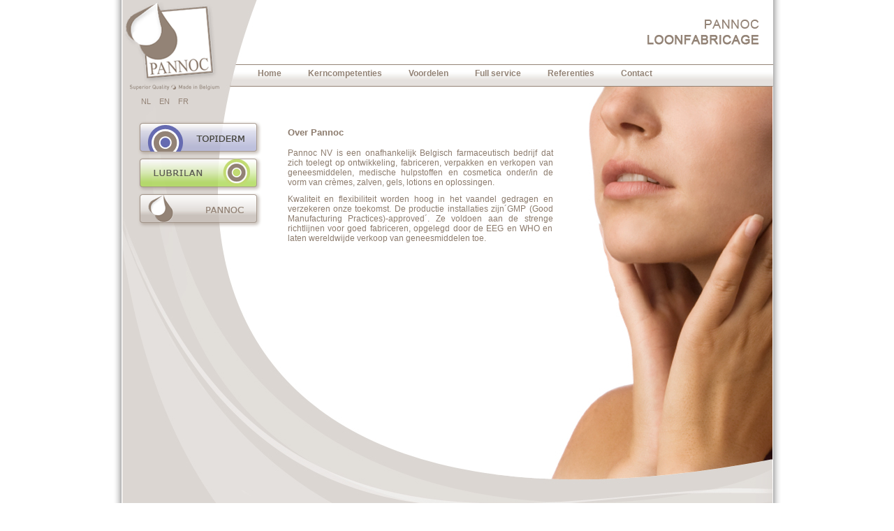

--- FILE ---
content_type: text/html
request_url: http://www.privatelabel.pannoc.eu/v1/nl/pages/overview/1/home.html
body_size: 2440
content:
<!DOCTYPE html PUBLIC "-//W3C//DTD XHTML 1.0 Transitional//EN" "http://www.w3.org/TR/xhtml1/DTD/xhtml1-transitional.dtd">
<html xmlns="http://www.w3.org/1999/xhtml">
<head>
<base href="http://www.privatelabel.pannoc.eu/v1/">
<meta http-equiv="Content-Type" content="text/html; charset=iso-8859-1" />
<meta name="keywords" content="cosmetica,private label,GMP,zalven,gels,vloeistoffen,loonwerk,proef batches,microbiologie,dermatologie,ziekenhuisproducten,stalen,tubevuller,dierlijk gebruik,menselijk gebruik,parafarmaceutisch,farmaceutisch,productie,etiketteren,OTC,produceren,productontwikkeling,producent geneesmiddelen,cosmeticabedrijf,custom made products"/>
<meta name="description" content="Pannoc NV is een farmaceutisch bedrijf dat zich toelegt op ontwikkeling, fabriceren, verpakken en verkopen van geneesmiddelen, medische hulpstoffen en cosmetica onder/in de vorm van crèmes, zalven, gels, lotions en oplossingen."/>
<meta name="robots" content="index, follow" />
<meta name="revisit-after" content="7 days" />
<title>Pannoc | Superior quality - Made in Belgium  - Home</title>
<link rel="stylesheet" type="text/css" href="styles/style.css">
	<link rel="stylesheet" type="text/css" href="styles/home.css">
<link rel="stylesheet" type="text/css" href="styles/jScrollPane.css">
<link rel="stylesheet" type="text/css" href="styles/dropdown.css">
<link rel="stylesheet" type="text/css" href="styles/thickbox.css">

<script src="js/jquery.js" type="text/javascript"></script>
<script src="js/jquery.mousewheel.js" type="text/javascript"></script>
<script src="js/jScrollPane.js" type="text/javascript"></script>
<script src="js/dropdowntabs.js" type="text/javascript"></script>
<script src="js/thickbox.js" type="text/javascript"></script>
<script type="text/javascript">


function openStaticPopup(popupname, popuptarget) {
	$.openPopupLayer({
		name: popupname,
		width: 650,
		height: 550,
		target: popuptarget
	});
}

</script>

</head>
<body>
<div id="container">
  <div id="top">
		<table width="100%" border="0" cellspacing="0" height="132" cellpadding="0">
		  <tr>
			<td class="topleft"><a href="http://www.pannoc.eu"><img border="0" src="assets/pannoc_logo.png" alt="Pannoc - Superior Quality" title="Pannoc - Superior Quality"/></a></td>
			<td class="topright" valign="top">
				<table width="777" border="0" cellspacing="0" cellpadding="0">
				  <tr>
					<td height="93" align="right">
						<img style="padding-right:20px;" src="assets/private_label_nl.png" alt="Privat Label"/>
					</td>
				  </tr>
				  <tr>
					<td valign="top">
						<div id="nav">
							<div id="dropdownmenu">
<div class="navitem" style="float:left;padding:5px 19px 0 19px;height:25px;"><a lang="nl" title="Home" rel="nav1"  href="http://www.privatelabel.pannoc.eu/v1/nl/pages/overview/1/home.html">Home</a></div>
<div class="navitem" style="float:left;padding:5px 19px 0 19px;height:25px;"><a lang="nl" title="Kerncompetenties" rel="nav4"  href="http://www.privatelabel.pannoc.eu/v1/nl/pages/overview/4/kerncompetenties.html">Kerncompetenties</a></div>
<div class="navitem" style="float:left;padding:5px 19px 0 19px;height:25px;"><a lang="nl" title="Voordelen" rel="nav6"  href="http://www.privatelabel.pannoc.eu/v1/nl/pages/overview/6/voordelen.html">Voordelen</a></div>
<div class="navitem" style="float:left;padding:5px 19px 0 19px;height:25px;"><a lang="nl" title="Full service" rel="nav7"  href="http://www.privatelabel.pannoc.eu/v1/nl/pages/overview/7/full-service.html">Full service</a></div>
<div class="navitem" style="float:left;padding:5px 19px 0 19px;height:25px;"><a lang="nl" title="Referenties" rel="nav18"  href="http://www.privatelabel.pannoc.eu/v1/nl/pages/overview/18/referenties.html">Referenties</a></div>
<div class="navitem" style="float:left;padding:5px 19px 0 19px;height:25px;"><a lang="nl" title="Contact" rel="nav21"  href="http://www.privatelabel.pannoc.eu/v1/nl/pages/overview/21/contact.html">Contact</a></div>
</div>
<div id="nav1" class="dropmenudiv_b">
</div>
<div id="nav4" class="dropmenudiv_b">
</div>
<div id="nav6" class="dropmenudiv_b">
</div>
<div id="nav7" class="dropmenudiv_b">
</div>
<div id="nav18" class="dropmenudiv_b">
</div>
<div id="nav21" class="dropmenudiv_b">
</div>
<script type="text/javascript">
tabdropdown.init("dropdownmenu", "auto")
</script>
 
						</div>					</td>
				  </tr>
			  </table>			</td>
		  </tr>
		</table>
  </div>
	<div id="content">
		<table width="100%" border="0" cellspacing="0" cellpadding="0">
		  <tr valign="top">
			<td class="leftcontent">
								<div id="language">
					<a href="http://www.privatelabel.pannoc.eu/v1/nl/pages/overview/1/home.html">NL</a>&nbsp;&nbsp;
					<a href="http://www.privatelabel.pannoc.eu/v1/en/pages/overview/2/home.html">EN</a>&nbsp;&nbsp;
					<a href="http://www.privatelabel.pannoc.eu/v1/fr/pages/overview/3/home.html">FR</a>
				</div>
				<div id="weblinks">
					<a href="http://www.topiderm.eu" target="_blank"><img src="assets/button_topiderm.png" alt="Topiderm" title="Topiderm"/></a><br/>
					<a href="http://www.lubrilan.com" target="_blank"><img src="assets/button_lubrilan.png" alt="Lubrilan" title="Lubrilan"/></a><br/>
					<a href="http://www.pannoc.eu/v3"><img src="assets/button_pannoc.png" alt="Pannoc.eu" title="Pannoc.eu"/></a>
			  </div>
			</td>
			<td>
				<div id="innercontent">
					<div id="innertext">
										<h1>Over Pannoc</h1>
				<p><span style="font-family: " lang="NL">Pannoc NV is een onafhankelijk Belgisch farmaceutisch bedrijf dat zich toelegt op ontwikkeling, fabriceren, verpakken en verkopen van geneesmiddelen, medische hulpstoffen en cosmetica onder/in de vorm van cr&egrave;mes, zalven, gels, lotions en oplossingen.</span></p>
<p><span style="font-family: " lang="NL">Kwaliteit en flexibiliteit worden hoog in het vaandel gedragen en verzekeren onze toekomst. De productie installaties zijn&acute;GMP (Good Manufacturing Practices)-approved&acute;. Ze voldoen aan de strenge richtlijnen voor goed fabriceren, opgelegd door de EEG en WHO en laten wereldwijde verkoop van geneesmiddelen toe.</span></p><div class="float"></div>					</div>
				</div>
			</td>
		  </tr>
		</table>
	</div>
	<div id="bottom">
		<table width="920" border="0" align="center" cellspacing="0" cellpadding="0">
						<tr>
				<td><p>&copy; Pannoc 2009 - All rights reserved - <a title="Sitemap" lang="nl" href="http://www.privatelabel.pannoc.eu/v1/nl/pages/overview/24/sitemap.html">Sitemap</a></p></td>
				<td align="right"><p>site by <a href="http://www.go4it.eu" target="_blank">Go4It Media Grou</a>p</p></td>
			</tr>
		</table>
	</div>
</div>
<script type="text/javascript">
var gaJsHost = (("https:" == document.location.protocol) ? "https://ssl." : "http://www.");
document.write(unescape("%3Cscript src='" + gaJsHost + "google-analytics.com/ga.js' type='text/javascript'%3E%3C/script%3E"));
</script>
<script type="text/javascript">
try {
var pageTracker = _gat._getTracker("UA-16082339-3");
pageTracker._trackPageview();
} catch(err) {}</script>
</body>
</html>


--- FILE ---
content_type: text/css
request_url: http://www.privatelabel.pannoc.eu/v1/styles/style.css
body_size: 5642
content:
/* CSS Document */
html {overflow-y:scroll;}
body {margin:0;padding:0;font-family:Verdana, Arial, Helvetica, sans-serif;background-color:#FFFFFF; background-image:url(../assets/pannoc_bottom.jpg);background-repeat:repeat-y;background-position:center;}
p, form, h1, h2 {margin:0;padding:0;font-family:Verdana, Arial, Helvetica, sans-serif;}
p {font-size:11px;}
input, textarea {font-family:Verdana, Arial, Helvetica, sans-serif;font-size:11px;}
input, select, textarea {background-color:#FFFFFF; border:1px solid #8c7b6d;padding:1px;font-size:11px;color:#8c7b6d;}
input[type="submit"] {background-color:#938376;color:#FFFFFF;font-weight:bold;padding:2px;}

#container { margin:0 auto 0 auto; width:957px; }
.topleft {background-image:url(../assets/pannoc_left_top.jpg);width:168px;text-align:center;}

#nav {color:#938376;font-size:12px;font-weight:bold;margin-left:20px;}
.navitem, .selected {float:left;padding:7px 19px 0 19px;height:23px;}
.navspacer {float:left;background-color:#938376;width:1px;margin-top:9px;margin-bottom:4px;height:12px;}
.navitem:hover, .selected:hover {background-image:url(../assets/nav_over.jpg);}
#nav a {color:#938376;text-decoration:none;}
#nav a:hover {color:#938376;text-decoration:none;}

#language {margin-top:3px;margin-left:40px}
#language a {font-size:11px;color:#938376;text-decoration:none;}
#language a:hover {color:#938376;text-decoration:none;}
#language .srchbutton {background:none; border:none;font-size:9px;color:#8c7b6d;font-weight:bold;background-image:url(../assets/bullets_login.png);background-repeat:no-repeat;
background-position:center left;padding:0 0 0 38px; width:100px;}

#language input {font-size:10px;}

#login {margin:0 15px 0px 0;}
#login input[type="submit"] {background-color:#FFFFFF;color:#8c7b6d;padding:0;}
#login p {font-size:10px;color:#8c7b6d;}
#login a {font-size:10px;color:#8c7b6d;text-decoration:none;}
#login a:hover {text-decoration:underline;}
.loginfield {background-color:#FFFFFF; border:1px solid #8c7b6d;padding:2px;font-size:10px;color:#8c7b6d;width:100px;margin-bottom:2px;}
.loginbutton {background-color:#FFFFFF;border:none;font-size:10px;color:#8c7b6d;font-weight:bold;background-image:url(../assets/bullets_login.png);background-repeat:no-repeat;
width:80px;background-position:0px 3px;text-align:right;padding:0 0 0 35px;}
.logoutbutton {background-color:#FFFFFF;border:none;font-size:10px;color:#8c7b6d;font-weight:bold;background-image:url(../assets/bullets_login.png);background-repeat:no-repeat;
width:90px;background-position:0px 3px;text-align:right;padding:0 0 0 35px;}

#category {margin:15px 0 0 35px;}
#category img, #category a {margin-bottom:5px;border:none;outline:none;}

#weblinks {margin:20px 0 0 35px;}
#weblinks img, #weblinks a {border:none;outline:none;}

#innercontent h1 {color:#8c7b6d;font-size:13px;font-weight:bold;margin-bottom:15px;}
#innercontent h2 {color:#8c7b6d;font-size:13px;font-weight:bold;margin-bottom:5px;}
#innercontent h3 {color:#938376; background-color:#DBEEB7; font-size:13px; font-weight:bold; border:1px solid #9C8D81;padding:10px;width:580px;}
#innercontent p {color:#8c7b6d;font-size:12px;margin-bottom:10px;text-align:justify;}
#innercontent li {color:#8c7b6d;font-size:12px;}
#innercontent a {color:#8c7b6d; text-decoration:underline;}
#innercontent a:hover {color:#8c7b6d; text-decoration:none;}
#innercontent td {color:#8c7b6d;font-size:12px;}


#producten p {margin:0;padding:0;font-size:11px;}
#producten {font-size:11px;color:#8c7b6d;}
#producten a {text-decoration:none;}
#producten a:hover {text-decoration:underline;}

#bottom {margin-bottom:5px;}
#bottom p {color:#83807d;font-size:10px;}
#bottom a {color:#83807d;text-decoration:none;}
#bottom a:hover {color:#83807d;text-decoration:underline;}

#nieuworder p {margin:0;}
#nieuworder h1 {margin:0 0 5px 0;padding:0;font-size:15px;font-weight:bold;color:#8c7b6d;letter-spacing:2px;font-variant:small-caps;}
#nieuworder h2 {margin:5px 0 2px 5px;padding:0;font-size:12px;font-weight:bold;color:#8c7b6d;letter-spacing:1px;}
#nieuworder h3 {color:#938376; background-color:#DBEEB7; font-size:12px; font-weight:bold; border:1px solid #9C8D81;padding:5px;width:570px;}
#nieuworder input[readonly] {font-style:italic; background-color:#DDDDDD;}

.tabellijst td {border-bottom:1px dotted #E4E0DD;padding:3px;}
.tabellijst { width:100%;}
.normalrow {}
.otherrow {background-color:#EEEEEE;}
.error_login {text-align:center;}
.fotolinks {float:left; margin:2px 10px 2px 2px; border: none;}
.L {float:left;margin-right:8px;}
.R {float:right;margin-left:8px;}
.float {clear:both;}

.webshop_add {width:20px;background: url(../assets/webshop_add.png) no-repeat;border:none;height:16px;}
.webshop_del {width:20px;background: url(../assets/webshop_del.png) no-repeat;border:none;height:16px;}
.winkelmandtabel {width:570px;margin-left:2px;border-spacing:0px;border-collapse:collapse;}
.winkelmandtabel td {border:1px solid #DDDDDD;text-align:center;padding:1px;}
.winkelmandtabel th {text-align:center;color:#8c7b6d;font-size:11px;padding:2px;}
.qtip-content {font-size:10px;}

.ordersoverview {width:99%;margin-left:2px;border-spacing:0px;border-collapse:collapse;}
.ordersoverview td {border:1px solid #DDDDDD;text-align:center;padding:1px;}

.order_active {background-color:#CCCCCC; font-size:11px;padding:5px;color:#8c7b6d;}
.order_nonactive {background-color:#EFEFEF;color:#CCCCCC;font-size:11px;padding:5px;}

.success {background-color:#DDEFB9; padding:5px;border:1px solid #938376;}
.error {background-color:#FAC6C5; padding:5px;border:1px solid #938376;}


--- FILE ---
content_type: text/css
request_url: http://www.privatelabel.pannoc.eu/v1/styles/home.css
body_size: 271
content:
/* CSS Document */

.topright {background-image:url(../assets/pannoc_right_top_2.jpg);}
#content { background-image:url(../assets/pannoc_body_2.jpg);height:815px;}
.leftcontent {width:250px;}
#innercontent {margin:50px 0 0 0;width:380px;}
#innertext {height:350px;}

--- FILE ---
content_type: text/css
request_url: http://www.privatelabel.pannoc.eu/v1/styles/dropdown.css
body_size: 870
content:
/* ######### Style for Drop Down Menu ######### */

.dropmenudiv_b {
position:absolute;
top: 0;
border-top: 1px solid #938376; /*THEME CHANGE HERE*/
font-weight:bold;
font-size:10px;
line-height:16px;
z-index:100;
background-color: #EBE7E6;
width: 120px;
visibility: hidden;
margin:10px 0 0 0px;
}


.dropmenudiv_b a {
width: auto;
display: block;
text-indent: 5px;
border: 1px solid #938376; /*THEME CHANGE HERE*/
border-top-width: 0px;
padding: 2px;
text-decoration: none;
color: black;
font-size:11px;
background-image:url(../assets/nav.jpg);
background-repeat:repeat-x;background-position:center;
}

* html .dropmenudiv_b a{ /*IE only hack*/
width: 100%;
}

.dropmenudiv_b a:hover{ /*THEME CHANGE HERE*/
background-image:url(../assets/nav_over.jpg);
background-repeat:repeat-x;background-position:center;
}/* CSS Document */

